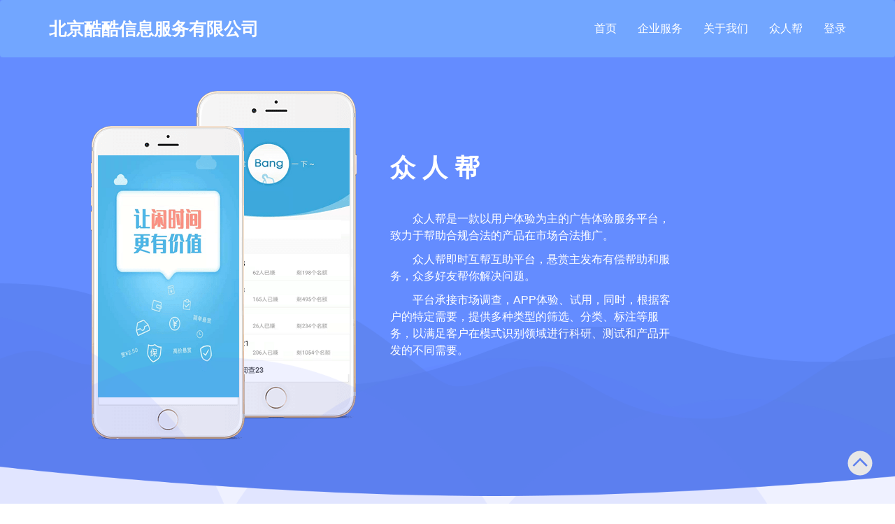

--- FILE ---
content_type: text/html
request_url: http://zrb.net/
body_size: 16835
content:
<!doctype html>
<html class="no-js" lang="zh-cmn-Hans">
<head>
    <meta charset="UTF-8" />
    <meta name="renderer" content="webkit" />
    <meta name="wap-font-scale" content="no" />
    <meta name="MobileOptimized" content="320" />
    <meta name="screen-orientation" content="portrait" />
    <meta name="full-screen" content="yes" />
    <meta name="x5-orientation" content="portrait" />
    <meta name="x5-fullscreen" content="true" />
    <meta name="msapplication-tap-highlight" content="no" />
    <meta name="apple-touch-fullscreen" content="yes" />
    <meta name="apple-mobile-web-app-capable" content="yes" />
    <meta http-equiv="X-UA-Compatible" content="IE=edge,chrome=1" />
    <meta name="apple-mobile-web-app-status-bar-style" content="black-translucent" />
    <title>酷酷信息_众人帮官网_帮人忙赚赏金_悬赏、互助、兼职赚钱平台</title>
    <meta name="description" content="">
    <meta name="format-detection" content="telephone=no, email=no, adress=no" />
    <meta name="viewport" content="width=device-width, initial-scale=1.0, minimum-scale=1.0, maximum-scale=1.0, user-scalable=no" />
    <link rel="stylesheet" href="css/bootstrap.min.css">
    <link rel="stylesheet" href="css/style.css">
    <script type="text/javascript" src="js/modernizr.js"></script>
    <!--[if lt IE 9]>
    <script type="text/javascript" src="js/respond.min.js"></script>
    <![endif]-->
</head>
<body>
    <div id="header-section" class="navbar-fixed-top">
        <div class="navbar navbar-default">
            <div class="container">
                <div class="navbar-header">
                    <button type="button" class="navbar-toggle collapsed" data-toggle="collapse" data-target="#bs-example-navbar-collapse-1" aria-expanded="false">
                        <span class="sr-only">Toggle navigation</span>
                        <span class="icon-bar"></span>
                        <span class="icon-bar"></span>
                        <span class="icon-bar"></span>
                    </button>
                    <a class="navbar-brand" href="index.html">
                        <div class="logo">
                            <span>北京酷酷信息服务有限公司</span>
                        </div>
                    </a>
                </div>
                <div class="collapse navbar-collapse" id="bs-example-navbar-collapse-1">
                    <ul class="nav navbar-nav navbar-right">
                        <li><a href="#home-section">首页</a></li>
                        <li><a href="#service">企业服务</a></li>
                        <li><a href="#about-section">关于我们</a></li>
                        <li><a href="https://m.zrb.net" class="smoothScroll">众人帮</a></li>
                        <li><a href="https://m.zrb.net/m/login" class="smoothScroll">登录</a></li>
                    </ul>
                </div>
            </div>
        </div>
    </div>

    <div id="banner-section">
        <div id="home-section" class="container">
            <div class="row">
                <div class="col-lg-5 col-sm-5">
                    <div class="banner-mobile">
                        <img src="img/banner-mobile.png" alt="banner-mobile" class="img-responsive" />
                    </div>
                </div>
                <div class="col-lg-5 col-sm-7">
                    <div class="banner-cont" style="line-height: 24px;">
                        <h1>众 人 帮</h1>
                        <p style="margin-bottom: 10px;text-indent: 2em;">众人帮是一款以用户体验为主的广告体验服务平台，致力于帮助合规合法的产品在市场合法推广。</p><p style="margin-bottom: 10px;text-indent: 2em;">众人帮即时互帮互助平台，悬赏主发布有偿帮助和服务，众多好友帮你解决问题。</p>
                        <p style="text-indent: 2em;">平台承接市场调查，APP体验、试用，同时，根据客户的特定需要，提供多种类型的筛选、分类、标注等服务，以满足客户在模式识别领域进行科研、测试和产品开发的不同需要。</p>
                    </div>
                </div>
                <div class="col-lg-2 col-sm-0">
                </div>
            </div>
        </div>
    </div>

    <div class="section-padding">
        <div id="service" class="container about-container">
            <a name="service">&nbsp;</a>
            <div class="row">
                <div class="col-lg-12">
                    <div class="common-section-blue-top">
                        <h2>企业服务</h2>
                        <p>想您所想，不止于功能</p>
                    </div>
                </div>
            </div>
            <div class="about-bottom">
                <div class="row">
                    <div class="col-lg-5 col-md-5">
                        <div class="about-btm-cont">
                            <div class="row">
                                <div class="col-lg-12 col-md-12 col-sm-6">
                                    <h4>数据采集</h4>
                                    <p>1、<b>视频采集</b>：视频可为特定年龄人群、视频环境、光线强度等。</p>
                                    <p>2、<b>音频采集</b>：方言、中英对照、男女童声等。语音内容可为单词短句、诗词短文、歌曲等。</p>
                                    <p>3、<b>图片采集</b>：采集各类指定的图片，包括物品、人物肖像、场景、广告等；适合人工智能相关的人物特定肖像等。</p>
                                    <p>4、<b>文本提取</b>：提取文本中的关键词、提取特定的文本信息、撰写新的文本等；适合电商数据处理。</p>
                                    <p>5、<b>其他采集</b>：同时可以提供文本采集、指定关键词的新闻、热点采集、线下信息采集等。</p>
                                </div>
                            </div>
                        </div>
                    </div>
                    <div class="col-lg-5 col-md-5">
                        <div class="about-mobile-img">
                            <img src="img/about-mobile.png" alt="about-mobile" class="img-responsive" />
                        </div>
                    </div>
                    <div class="col-lg-2 col-md-2">
                        <div class="about-pencil-img hidden-xs">
                            <img src="img/about-pen.png" alt="about-pen" class="img-responsive" />
                        </div>
                    </div>
                </div>
            </div>
        </div>
        <div class="about-img">
            <img src="img/about-banner.png" alt="about-banner-img" class="img-responsive">
        </div>
    </div>

    <div class="section-padding">
        <div id="about-section" class="container">
            <div class="row">
                <div class="col-lg-12">
                    <div class="common-section-blue-top">
                        <h2>关于我们</h2>
                        <p>众人帮，一个更好的生活方式！</p>
                    </div>
                </div>
            </div>
            <div class="about-bottom">
                <div class="row">
                    <div class="col-sm-6">
                        <div class="common-section-blue-top" style="text-align:left; line-height:30px">
                            <p><a href="https://m.zrb.net/luntan/helpitem.aspx?id=38794" target="_blank">【公告】严厉打击流量造假行为！</a></p>
<p><a href="https://m.zrb.net/luntan/helpitem.aspx?id=34484" target="_blank">【公告】合规体验推广，严禁刷单刷量</a></p>
<!--<p><a href="http://m.zrb.net/art/67054" target="_blank">关于众人帮平台针对不活跃账号进行清退注销的通知</a></p>-->
                            <p><a href="http://m.zrb.net/art/66682" target="_blank">【公告】严禁发布微信、支付宝等实名账号交易信息。</a></p>
                            <p><a href="http://m.zrb.net/art/62692" target="_blank">【官方声明】悬赏兔app冒用我公司客服信息的声明。</a></p>
                            <p><a href="http://m.zrb.net/art/58396" target="_blank">【官方声明】近期有人违法借平台进行充值诈骗行为。</a></p>
                        </div>
                    </div>
                    <div class="col-sm-6 animate-box fadeInUp animated-fast">
                        <div class="gtco-contact-info" style="line-height:2">
                            <ul>
                                <li class="address">公司地址：北京市海淀区马甸东路19号</li>
                                <li class="phone">联系方式：010-86482834</li>
                                <li class="phone">工 作 日：<small>周一至周四 8:30-12:00,13:00-17:30 周五 8:30-12:00</small></li>
                                <li class="url">www.zrb.net</li>
                            </ul>
                        </div>
                    </div>
                </div>
            </div>
        </div>
    </div>
    <div id="scroll-top">
        <div class="container">
            <div class="row">
                <div class="scrollup">
                    <i class="fa fa-chevron-up" aria-hidden="true"></i>
                </div>
            </div>
        </div>
    </div>
    <div id="footer-section">
        <div class="container">
            <div class="row">
                <div class="col-lg-12">
                    <div class="footer-cont" style="font-size: 13px;color:#ddd">
                        <p>Copyright &copy; 2020-2024 www.zrb.net All Rights Reserved.</p>
                        <p>增值电信业务经营许可证：京B2-20190988</p>
                        <p><span style="color:#ddd">北京酷酷信息</span><span style="color:#ddd">服务有限公司 版权所有</span></p>
                        <p><a href="http://beian.miit.gov.cn/" rel="noopener noreferrer" target="_blank">京ICP备18055323号-1</a> <a target="_blank" href="http://www.beian.gov.cn/portal/registerSystemInfo?recordcode=11010802042568" rel="noopener noreferrer"> <img src="img/beian.png" /> 京公网安备 11010802042568号</a></p>
                    </div>
                </div>
            </div>
        </div>
    </div>
    <!--
    <div id="register" class="modal fade" tabindex="-1">
        <div class="modal-dialog">
            <div class="modal-content">
                <div class="modal-body">
                    <button class="close" data-dismiss="modal">
                        <span>&times;</span>
                    </button>
                </div>
                <div class="modal-title">
                    <h1 class="text-center">注册</h1>
                </div>
                <div class="modal-body">
                    <div class="form-group">
                        <label for="">用户名</label>
                        <input class="form-control" type="text" id="regname" placeholder="6-15位字母或数字">
                    </div>
                    <div class="form-group">
                        <label for="">密码</label>
                        <input class="form-control" type="password" id="regpassword" placeholder="至少6位字母或数字">
                    </div>
                    <div class="form-group">
                        <label for="">再次输入密码</label>
                        <input class="form-control" type="password" id="regpassword2" placeholder="至少6位字母或数字">
                    </div>
                    <div class="text-right">
                        <button class="btn btn-primary" type="submit" onclick="reg()">提交</button>
                        <button class="btn btn-danger" data-dismiss="modal">取消</button>
                    </div>
                    <a href="" data-toggle="modal" data-dismiss="modal" data-target="#login">已有账号？点我登录</a>
                </div>
            </div>
        </div>
    </div>
    <div id="login" class="modal fade">
        <div class="modal-dialog">
            <div class="modal-content">
                <div class="modal-body">
                    <button class="close" data-dismiss="modal">
                        <span>&times;</span>
                    </button>
                </div>
                <div class="modal-title">
                    <h1 class="text-center">登录</h1>
                </div>
                <div class="modal-body">
                    <div class="form-group">
                        <label for="">用户名</label>
                        <input class="form-control" id="username" type="text" placeholder="请输入您的用户名">
                    </div>
                    <div class="form-group">
                        <label for="">密码</label>
                        <input class="form-control" id="password" type="password" placeholder="请输入您的密码">
                    </div>
                    <div class="text-right">
                        <button class="btn btn-primary" type="submit" onclick="login()">登录</button>
                        <button class="btn btn-danger" data-dismiss="modal">取消</button>
                    </div>
                    <a href="" data-toggle="modal" data-dismiss="modal" data-target="#register">还没有账号？点我注册</a>
                </div>
            </div>
        </div>
    </div>
    -->
    <!-- / END FOTTER SECTION --><!-- JS --><!-- jquery js -->
    <script type="text/javascript" src="js/jquery-3.1.1.js"></script>
    <script type="text/javascript" src="js/bootstrap.min.js"></script>
    <script type="text/javascript" src="js/jquery.easing.1.3.js"></script>
    <script type="text/javascript" src="js/mousescroll.js"></script>
    <script type="text/javascript" src="js/smoothscroll.js"></script>
    <script type="text/javascript" src="js/owl.carousel.min.js"></script>
    <script type="text/javascript" src="js/wow.min.js"></script>
    <script type="text/javascript" src="js/simple-overlay.js"></script>
    <script>
        $(document).ready(function () {
            // Highlight the top nav as scrolling occurs
            $('body').scrollspy({
                target: '.navbar-fixed-top'
            })
            // Animate and WOW Animation
            if (!(/msie [6|7|8|9]/i.test(navigator.userAgent))) {
                new WOW().init();
            };
        });

        function login() {
            var name = $("#username").val();
            var password = $("#password").val();
            if (name == null || name == '') {
                alert("请填写姓名");
                return false;
            }
            if (password == null || password == '') {
                alert("请填写密码");
                return false;
            }
            alert("您的账号尚未注册/未审核通过！");
        }
        function reg() {
            var regname = $("#regname").val();
            var regpassword = $("#regpassword").val();
            var regpassword2 = $("#regpassword2").val();
            if (regname == null || regname == '') {
                alert("请填写姓名");
                return false;
            }
            if (regpassword == null || regpassword == '' || regpassword2 == null || regpassword2 == '') {
                alert("请填写密码");
                return false;
            }
            if (regpassword2 != regpassword2) {
                alert("两次填写的密码不同");
                return false;
            }
            alert("恭喜您，注册成功，请耐心等待审核！");
        }
        function fasong() {
            var name = $("#name").val();
            if (name == null || name == '') {
                alert("请填写姓名");
                return false;
            }
            var email = $("#email").val();
            if (email == null || email == '') {
                alert("请填写邮箱");
                return false;
            }
            var message = $("#message").val();
            if (message == null || message == '') {
                alert("请填写信息");
                return false;
            }
            alert("发送成功");
        }
    </script>
    <script type="text/javascript" src="js/main.js"></script>
</body>
</html>

--- FILE ---
content_type: text/css
request_url: http://zrb.net/css/style.css
body_size: 10227
content:
html,button,input,select,textarea{color:#222}
img{vertical-align:middle}
textarea{resize:vertical}
html,body{overflow-x:hidden}
body{font-family:"Lato",Helvetica,Arial,sans-serif;font-weight:300;font-size:16px;line-height:20px;color:#555;-webkit-font-smoothing:antialiased;-webkit-overflow-scrolling:touch}
a img{background:white}
.odd a img{background:#f5f5f5}
ul,li{list-style:none;margin:0;padding:0}
h1,h2,h3,h4,h5,h6{font-weight:200;color:#555;font-family:'Raleway',sans-serif;margin:0;padding:0}
h2{color:#666;font-weight:500;font-size:36px}
p{margin:0}
.centered{text-align:center}
strong{font-weight:700}
em{font-weight:300}
pre{background:#ebebeb;border:none;font-family:"Monaco";font-size:16px;color:#666;padding:20px;line-height:28px}
small{font-size:80%}
.payspan{padding:3px 10px;color:#57a746;border-radius:3px;margin-right:10px;border:1px solid #57a746}
blockquote,blockquote p{line-height:28px;color:#999;font-weight:300;font-style:italic}
blockquote{position:relative;margin:0 0 40px -30px;padding-left:30px;border-left:5px solid #3498db}
.tlinks{text-indent:-9999px;height:0;line-height:0;font-size:0;overflow:hidden}
blockquote cite{position:absolute;bottom:-25px;right:0;font-size:12px;font-style:italic;color:#333;font-weight:300}
blockquote cite:before{content:"-- "}
a{overflow-wrap:break-word;transition:color 0.1s ease-in 0s,background 0.1s ease-in 0s}
a:hover,a:focus{color:#3E5BFF;text-decoration:none;outline:0}
a:before,a:after{transition:color 0.1s ease-in 0s,background 0.1s ease-in 0s}
.floatleft{float:left}
.floatright{float:right}
.alignleft{float:left;margin-right:15px}
.alignright{float:right;margin-left:15px}
.aligncenter{display:block;margin:0 auto 15px}
.fn-section-header{margin-bottom:50px}
.section-title{text-transform:uppercase}
.section-padding{padding:60px 0}
.common-section-blue-top{text-align:center;padding-bottom:76px;max-width:600px;margin:0 auto}
.common-section-blue-top h2{padding-bottom:27px;color:#72a6ff;font-weight:600;text-transform:uppercase}
.common-section-blue-top p{color:#000}
.logo{padding-top:15px}
.logo span{font-size:25px;color:#fff;font-family:'Raleway',sans-serif;font-weight:600}
.navbar-default{background-color:#72a6ff;border-color:transparent}
.navbar-default .navbar-nav > li > a{color:#fff;font-size:16px}
.navbar-default .navbar-nav > li > a:hover{color:#FBF4B5}
.navbar-nav > li > a{padding-bottom:30px;padding-top:30px}
.navbar{margin-bottom:0}
.navbar-toggle{background-color:transparent;background-image:none;border:1px solid transparent;border-radius:4px;float:right;margin-bottom:8px;margin-right:15px;margin-top:8px;padding:9px 10px;position:relative}
.navbar-default .navbar-nav > .active > a:focus,.navbar-default .navbar-nav > .active > a:hover{background-color:transparent;color:#383bc1}
#banner-section{background:url(../img/banner.png);background-size:cover;padding-top:80px}
.banner-mobile{padding-top:50px;padding-bottom:80px;padding-left:60px}
.banner-cont{padding-top:140px}
.banner-cont h1{font-size:36px;color:#fff;font-weight:600;padding-bottom:42px;text-transform:uppercase}
.banner-cont p{color:#fff;max-width:410px}
.banner-btn{padding-top:67px}
.banner-btn a{background:#fff none repeat scroll 0 0;border:1px solid transparent;border-radius:25px;color:#2f4cf4;font-size:14px;font-weight:600;margin-right:10px;padding:15px;text-transform:uppercase;transition:all 0.5s linear 0s}
.banner-btn a:hover{background:#1a33bc;color:#fff;border:1px solid #fff}
#about-section{position:relative}
.about-img{position:absolute;bottom:0}
.about-btm-cont{padding-top:20px}
.about-btm-cont h4{padding-bottom:17px;color:#000000;font-weight:600}
.about-btm-cont p{padding-bottom:40px;color:#000000}
.about-mobile-img{padding-left:65px}
.about-pencil-img{position:absolute;right:0;top:-220px}
.about-img{margin:0 auto}
#feature-section{background:url(../img/feature.jpg);background-size:cover;background-repeat:no-repeat;position:relative}
.feature-top{text-align:center;padding-bottom:110px;max-width:600px;margin:0 auto}
.feature-top h2{padding-bottom:27px;color:#fff;text-transform:uppercase;font-weight:600}
.feature-top p{color:#fff}
.feature-bottom{padding-top:30px}
.feature-left-top{border-right:1px solid #fff;max-width:310px;padding-bottom:20px;padding-right:10px;position:absolute;right:-113px;text-align:right;top:-58px}
.feature-left-top i{color:#fff}
.feature-left-top h4{color:#fff;font-weight:600;padding:10px 0}
.feature-left-top p{color:#fff}
.feature-left-middle{border-right:1px solid #fff;max-width:310px;padding-bottom:20px;padding-right:10px;position:absolute;left:-40px;text-align:right;top:200px}
.feature-left-middle i{color:#fff}
.feature-left-middle h4{color:#fff;font-weight:600;padding:10px 0}
.feature-left-middle p{color:#fff}
.feature-left-bottom{border-right:1px solid #fff;max-width:310px;padding-top:20px;padding-right:10px;position:absolute;right:-113px;text-align:right;top:480px}
.feature-left-bottom i{color:#fff}
.feature-left-bottom h4{color:#fff;font-weight:600;padding:10px 0}
.feature-left-bottom p{color:#fff}
#feature-section{padding-bottom:160px}
.feature-middle img{margin:0 auto}
.feature-middle{border:1px solid #fff;border-radius:50%;padding:100px 25px}
.feature-right-top{border-left:1px solid #fff;max-width:310px;padding-bottom:20px;padding-left:10px;position:absolute;left:-113px;text-align:left;top:-57px}
.feature-right-top i{color:#fff}
.feature-right-top h4{color:#fff;font-weight:600;padding:10px 0}
.feature-right-top p{color:#fff}
.feature-right-middle{border-left:1px solid #fff;max-width:310px;padding-bottom:20px;padding-left:10px;position:absolute;left:10px;text-align:left;top:200px}
.feature-right-middle i{color:#fff}
.feature-right-middle h4{color:#fff;font-weight:600;padding:10px 0}
.feature-right-middle p{color:#fff}
.feature-right-bottom{border-left:1px solid #fff;max-width:310px;padding-top:20px;padding-left:10px;position:absolute;left:-113px;text-align:left;top:467px}
.feature-right-bottom i{color:#fff}
.feature-right-bottom h4{color:#fff;font-weight:600;padding:10px 0}
.feature-right-bottom p{color:#fff}
.screenshot{position:relative}
.screenshot-all-img{margin-left:15px}
.screenshot-mobile-img{left:39.1%;position:absolute;top:-52px;z-index:1}
#screenshots-section .owl-pagination{padding-top:70px}
.owl-theme .owl-controls .owl-page span:hover{background:#2f4cf4 none repeat scroll 0 0;border-radius:20px;display:block;height:12px;margin:5px 7px;opacity:0.5;width:12px}
.screenshot-carousel{margin-left:20px}
.pricing-bottom{text-align:center;background:#fff}
.basic{padding:20px 0}
.basic a i{color:#ed126f;font-size:20px;margin-right:5px}
.basic a span{color:#ed126f;font-size:20px;font-weight:600;text-transform:uppercase}
.pricing-value{background:#72a6ff;padding:20px 0}
.pricing-value h3 .doller{margin-right:5px}
.pricing-value h3{font-size:35px;font-weight:600;color:#ffffff;text-transform:uppercase}
.pricing-value p{font-size:17px;color:#ffffff;padding-top:5px}
.pricing-list{padding-top:25px}
.pricing-list ul li i{margin-right:5px}
.pricing-list ul li{padding-bottom:20px}
.pricing-btn{padding-top:25px;padding-bottom:30px}
.pricing-btn a{background:#72a6ff;color:#fff;font-weight:600;font-size:20px;padding:10px 40px;border-radius:25px}
.testimonial-bottom{text-align:center}
.testimonial-cont img{border:7px solid #ddd;border-radius:72px;margin:0 auto;padding:10px}
.testimonial-cont h3{padding-top:20px;font-weight:600;padding-bottom:10px}
.testimonial-cont h4{padding-bottom:24px;color:#3d3d3d}
.testimonial-cont i{font-size:#3d3d3d;padding:0 5px;color:#808080}
.testimonial-cont span{font-size:#3d3d3d;line-height:24px}
#testimonial-section .owl-pagination{padding-top:20px}
#video-section{background:url(../img/video.jpg);background-size:cover;background-position:center}
.vid-section-padding{padding:150px 0 170px}
.video-top h2{padding-bottom:20px}
.video-top p{font-size:24px}
.video-play a i{color:#ff0000;font-size:20px;background:#fff;padding:10px 20px;margin:0 auto;border-radius:5px;-webkit-border-radius:5px;-moz-border-radius:5px;-ms-border-radius:5px;-o-border-radius:5px}
.video-play{margin-bottom:0}
.download-bottom{background:#304ffe;width:250px;border-radius:50px;margin:0 auto}
.download-bottom:hover{background:#132276}
.download-multi{display:inline-block}
.download-multi i{color:#fff;font-size:36px;margin-left:-50px}
.download-multi p{color:#fff;padding-left:30px}
.download-multi h4{color:#fff;font-size:16px;padding-left:30px;font-weight:bold}
.download-cont{border-left:1px solid #98a7ff;padding:10px 0 15px 0}
#subscribe-section{background:url(../img/sucscribe.jpg);background-size:cover;background-position:center}
.form{position:relative}
#button{background:#304ffe none repeat scroll 0 0;border:1px solid #fff;border-radius:35px;color:#fff;font-weight:600;padding:17px;position:absolute;right:278px;text-transform:uppercase;top:3px;width:155px}
.subscribe-icon{padding-top:60px}
.subscribe-icon a i{font-size:30px;color:#c3ccff;padding:0 12px}
.subscribe-icon a i:hover{color:#fff}
#scroll-top{background:#304ffe}
.scrollup{background-image: url("data:image/svg+xml,%3Csvg viewBox='0 0 1024 1024' version='1.1' xmlns='http://www.w3.org/2000/svg' width='40' height='40'%3E%3Cpath d='M512 64C264.8 64 64 264.8 64 512s200.8 448 448 448 448-200.8 448-448S759.2 64 512 64z m226.4 573.6L512 410.4 285.6 637.6 240 592l272-272 272 272-45.6 45.6z' fill='%23e7e7e7'%3E%3C/path%3E%3C/svg%3E");border-radius:50%;bottom:38px;color:#fff;cursor:pointer;font-size:20px;height:40px;line-height:35px;position:fixed;right:30px;text-align:center;width:40px;z-index:1}
#footer-section{background:#2e2e2e;padding:20px 0;text-align:center}
#footer-section a{color:#FBF4B5}
#footer-section a:hover{color:#dddddd}
.footer-cont{color:#fff}
@media screen and (max-width: 768px), (max-height: 432px) {
    #banner-section{padding-top:40px;}
    .banner-mobile{padding:46px 0px 10px;}
    .banner-cont{padding-top:80px;}
    .section-padding{padding:48px 0;}
    .common-section-blue-top{padding-bottom:48px;}
}
@media screen and (max-width: 425px) {
    .logo {padding-top:0;}
 }

--- FILE ---
content_type: application/javascript
request_url: http://zrb.net/js/main.js
body_size: 1231
content:
/*
Author: Dot Themes
*/
(function($) {
    "use strict";
	
    // SCREENSHOT MOBILE CAROUSEL
      $(".screenshots-carousel").owlCarousel({
          autoPlay: true, //Set AutoPlay to 3 seconds
          items : 5,
          itemsDesktop : [1199,3],
          itemsDesktopSmall : [979,3],
          itemsTablet : [768, 3],
          itemsMobile : [479,1]
      });
               
        // TESTIMONIAL CAROUSEL
      $(".testimonial-bottom").owlCarousel({
          navigation : false, // Show next and prev buttons
          slideSpeed : 300,
          paginationSpeed : 400,
          singleItem:true,
          autoPlay: true     
      });
        
        
        // Vimeo Video overlay
         $(".btn-vimeo").simpleOverlay({
            "insertBy": "embed",
            "attribute": "data-vimeo"
        });
        
        // Scroll Top
		$(window).on('scroll',function() {
		  if ($(this).scrollTop() > 100) {
				$('.scrollup').fadeIn();
			} else {
			  $('.scrollup').fadeOut();
			}
		});

		$('.scrollup').on('click', function(e) {
		  e.preventDefault();
			$('html, body').animate({scrollTop : 0}, 800);
		});
        
     // document function end

})(jQuery);

--- FILE ---
content_type: application/javascript
request_url: http://zrb.net/js/simple-overlay.js
body_size: 2428
content:
/*
 * jQuery simple overlay plugin
 * Author: Bjoern Diekert <me@bdiekert.com>
 * License: The Unlicense / unlicense.org
 * */

(function ($) {
  "use strict";

  /* Plugin Start */
  $.fn.simpleOverlay = function (options, callback) {

    /* Default settings */
    var settings = $.extend({
      "namespace": "simple-overlay",
      "insertBy": "load",
      "attribute": "href",
      "speed": 400
    }, options);

    /* HTML markup */
    var markup = "<div id='" + settings.namespace + "' class='" + settings.namespace + "'><div class='" + settings.namespace + "__wrapper'></div> <div class='" + settings.namespace + "__close'></div></div>";

    /* Close overlay */
    var closeOverlay = function () {
      var $overlay = $("#" + settings.namespace);

      $overlay.fadeOut(settings.speed, removeOverlay);

      /* Remove body no scroll */
      var $body = $("body");
      $body.css("overflow", "auto");
      $body.width("auto");

      /* Callback */
      callback();
    };

    /* Remove overlay */
    var removeOverlay = function () {
      var $overlay = $("#" + settings.namespace);

      $overlay.remove();
    };

    /* Open overlay */
    var openOverlay = function () {

      /* Prevent overlay from opening up when an overlay is still open */
      if ($('#' + settings.namespace).length === 1) {
        return false;
      }

      /* Append markup, find overlay, hide overlay */
      $('body').append(markup);
      var $overlay = $("#" + settings.namespace);
      $overlay.hide();

      /* */
      var overlayAttr = $(this).attr(settings.attribute);

      /* Insert by load */
      if (settings.insertBy === "load") {
        $overlay.find("." + settings.namespace + "__wrapper").load(overlayAttr);
      }

      /* Insert by embed */
      if (settings.insertBy === "embed") {
        $overlay.find("." + settings.namespace + "__wrapper").html(overlayAttr);
      }

      /* Close function */
      $overlay.find("." + settings.namespace + "__close").click(closeOverlay);

      /* Add body no scroll */
      var $body = $("body");
      var oldWidth = $body.innerWidth();
      $body.css("overflow", "hidden");
      $body.width(oldWidth);

      /* Fadein Overlay */
      $overlay.fadeIn(settings.speed);

      return false;
    };

    /* Return function */
    return this.each(function () {

      /* Bind click */
      $(this).click(openOverlay);

    });
  };
}(jQuery));